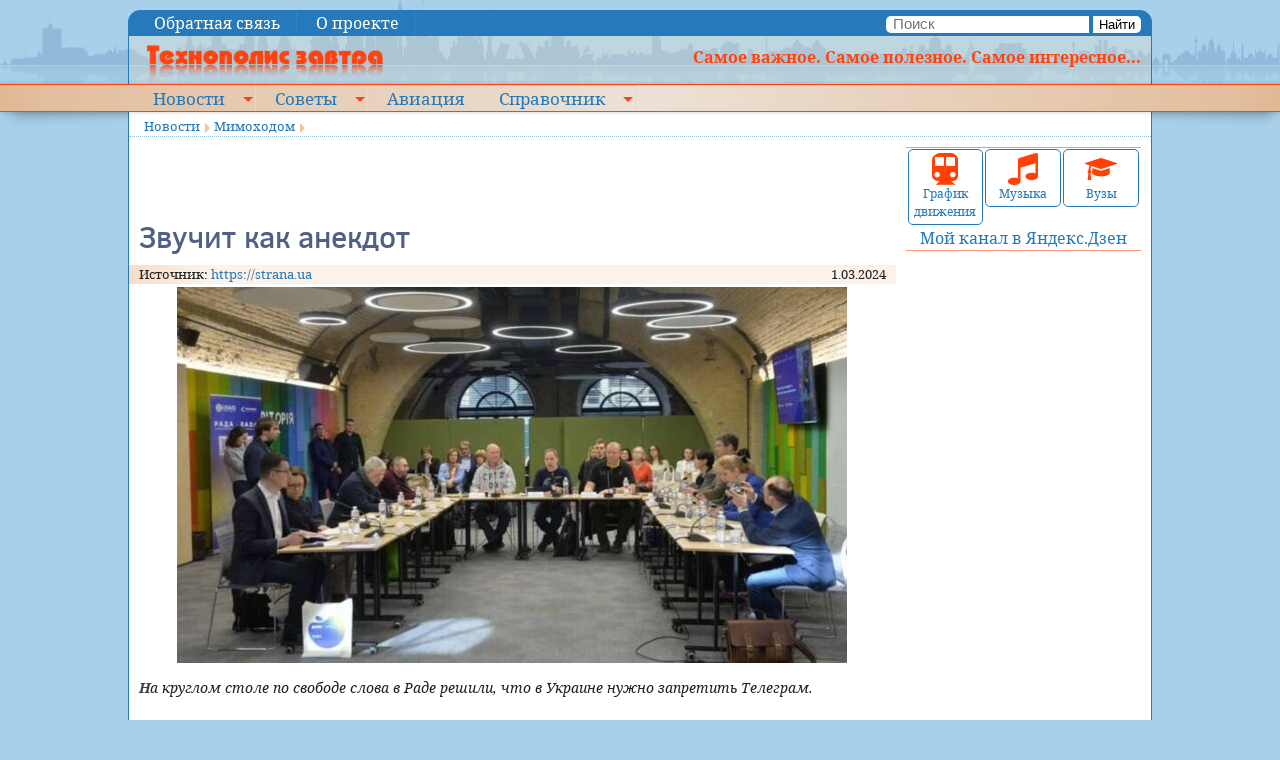

--- FILE ---
content_type: text/html; charset=utf-8
request_url: https://kramtp.info/novosti/mimohodom/full/85693
body_size: 38126
content:
<!DOCTYPE html>
<!--[if lt IE 7]>      <html class="no-js lt-ie9 lt-ie8 lt-ie7"> <![endif]-->
<!--[if IE 7]>         <html class="no-js lt-ie9 lt-ie8"> <![endif]-->
<!--[if IE 8]>         <html class="no-js lt-ie9"> <![endif]-->
<!--[if gt IE 8]><!-->
<html class="no-js nav-no-js">
<!--<![endif]-->
<head>
<meta charset="utf-8">
<meta http-equiv="X-UA-Compatible" content="IE=edge,chrome=1">
<title>Звучит как анекдот - Технополис завтра</title>
<!-- <meta name="description" content=""> -->
<meta name="viewport" content="width=device-width, initial-scale=1">
<!-- <link rel="stylesheet" href="http://yui.yahooapis.com/pure/0.6.0/pure-min.css"> -->
<link href="/tmpl/ktp/css/screen.css" media="screen, projection" rel="stylesheet" type="text/css">
<link href="/tmpl/ktp/css/print.css" media="print" rel="stylesheet" type="text/css">
<!--[if IE]>
    <link href="/tmpl/ktp/css/ie.css" media="screen, projection" rel="stylesheet" type="text/css">
<![endif]-->

<link rel="canonical" href="https://kramtp.info/novosti/mimohodom/full/85693">


<!-- Standard iPhone, iPod touch -->
<link rel="apple-touch-icon" sizes="57x57" href="/apple-touch-icon-114.png">
<!-- Retina iPhone, iPod touch -->
<link rel="apple-touch-icon" sizes="114x114" href="/apple-touch-icon-114.png">
<!-- Standard iPad -->
<link rel="apple-touch-icon" sizes="72x72" href="/apple-touch-icon-144.png">
<!-- Retina iPad -->
<link rel="apple-touch-icon" sizes="144x144" href="/apple-touch-icon-144.png">
<link rel="icon" href="/favicon.ico" type="image/x-icon">


<link rel="alternate" type="application/rss+xml" title="Новости. Все одной лентой" href="https://kramtp.info/rss/feed/news">
<link rel="alternate" type="application/rss+xml" title="Новости. Политика" href="https://kramtp.info/rss/novosti/politika/feed/news">
<link rel="alternate" type="application/rss+xml" title="Новости. Фунты, тугрики..." href="https://kramtp.info/rss/novosti/funty-tugriki/feed/news">
<link rel="alternate" type="application/rss+xml" title="Новости. Полезные советы" href="https://kramtp.info/rss/novosti/poleznye-sovety/feed/news">
<link rel="alternate" type="application/rss+xml" title="Новости. Интересное" href="https://kramtp.info/rss/novosti/interesnoe/feed/news">
<link rel="alternate" type="application/rss+xml" title="Новости. ЧП, криминал" href="https://kramtp.info/rss/novosti/chp-kriminal/feed/news">
<link rel="alternate" type="application/rss+xml" title="Новости. Вокруг спорта" href="https://kramtp.info/rss/novosti/sport-i-okolo-nego/feed/news">
<link rel="alternate" type="application/rss+xml" title="Новости. Юмор" href="https://kramtp.info/rss/novosti/yumor/feed/news">
<link rel="alternate" type="application/rss+xml" title="Новости. Арт-Шоу" href="https://kramtp.info/rss/novosti/art-shou/feed/news">
<link rel="alternate" type="application/rss+xml" title="Новости. Мимоходом" href="https://kramtp.info/rss/novosti/mimohodom/feed/news">


<meta name="description" content="На круглом столе по свободе слова в Раде решили, что в Украине нужно запретить Телеграм.
">
<meta property="fb:app_id" content="294900477513266">
<meta property="og:title" content="Звучит как анекдот">
<meta property="og:description" content="На круглом столе по свободе слова в Раде решили, что в Украине нужно запретить Телеграм.
">
<meta property="og:image" content="https://kramtp.info/gallery/p1/2024/02/29/v-rade-prishli-13_main.jpeg">
<meta property="og:type" content="">
<meta property="og:url" content= "https://kramtp.info/novosti/mimohodom/full/85693">
<meta property="og:locale" content="ru_RU">


<script src="/js/mootools.js" type="text/javascript"></script>
<!--
<script src="/js/uSizer-1.0.js" type="text/javascript"></script>
-->
<script src="/js/uSlider-1.1.js" type="text/javascript"></script>
<script type="text/javascript" src="/js/custom-event.js"></script>

<script type="text/javascript" src="/js//Source/Browser/Features.Touch.js"></script>
<script type="text/javascript" src="/js//Source/Desktop/Mouse.js"></script>

<script type="text/javascript" src="/js//Source/Touch/Swipe.js"></script>



<!-- 9 -->
  
  <!-- SAPE RTB JS -->
<!-- <script
    async="async"
    src="//cdn-rtb.sape.ru/rtb-b/js/503/2/22503.js"
    type="text/javascript">
</script>-->
<!-- SAPE RTB END -->


</head>
<body>
<!-- #@page in, label="mob-top"@ if _root != 2 -->

  <div class="article">
  
  
  </div>

<!-- <div class="small">small</div><div class="medium">medium</div><div class="large">large</div> -->
<!--[if lt IE 7]>
   <p class="browsehappy">You are using an <strong>outdated</strong> browser. Please <a href="http://browsehappy.com/">upgrade your browser</a> to improve your experience.</p>
<![endif]-->
<div class="row maxw topline">
  <div class="medium-7 columns menu1">

  
  <a href="#" class="nav-button">Menu</a>
  <nav class="nav-no-js nav">
  <ul>
    
    <li class="">
      <a href="/top/obratnaya-svyaz">Обратная связь</a>
      
    </li>
    
    <li class="">
      <a href="/top/o-proekte">О проекте</a>
      
    </li>
    
  </ul>
  </nav><a href="#" class="nav-close">Close Menu</a>
  


</div>
  <div class="medium-5 columns text-right search">
<form name="frmSearch" method="get" action="/search/novosti/mimohodom/search"><input name="mod" type="hidden" value="search"><input name="action" type="hidden" value="search">
  <input type="text" name="s" id="s" placeholder="Поиск">
  <button>Найти</button>
</form>

</div>
</div>
<div class="row maxw header">
  <div class="small-12 large-3 columns"><a href="/"><img src="/tmpl/ktp/i/logo.png" style="margin-left:0.5em" alt="Технополис завтра"></a></div>
  <div class="large-9 columns hidden-for-medium-down right"><b>Самое важное. Самое полезное. Самое интересное...</b></div>
</div>
<div class="cross" id="mmenu">
<div class="row maxw">
  <div class="small-12 columns menu2">
  

  
  <a href="#" class="nav-button">Menu</a>
  <nav class="nav-no-js nav">
  <ul>
    
    <li class=" nav-submenu">
      <a href="/">Новости</a>
      
  
  <ul>
    
    <li class="">
      <a href="/novosti/politika">Политика</a>
      
    </li>
    
    <li class="">
      <a href="/novosti/funty-tugriki">Фунты, тугрики...</a>
      
    </li>
    
    <li class=" nav-submenu">
      <a href="/novosti/poleznye-sovety">Полезные советы</a>
      
  
  <ul>
    
    <li class="">
      <a href="/novosti/poleznye-sovety/energosberezhenie">Энергосбережение</a>
      
    </li>
    
  </ul>
  

    </li>
    
    <li class=" nav-submenu">
      <a href="/novosti/interesnoe">Интересное</a>
      
  
  <ul>
    
    <li class="">
      <a href="/novosti/interesnoe/fotoreportazhi">Фоторепортажи</a>
      
    </li>
    
  </ul>
  

    </li>
    
    <li class="">
      <a href="/novosti/chp-kriminal">ЧП, криминал</a>
      
    </li>
    
    <li class="">
      <a href="/novosti/sport-i-okolo-nego">Вокруг спорта</a>
      
    </li>
    
    <li class="">
      <a href="/novosti/yumor">Юмор</a>
      
    </li>
    
    <li class=" nav-submenu">
      <a href="/novosti/art-shou">Арт-Шоу</a>
      
  
  <ul>
    
    <li class="">
      <a href="/novosti/art-shou/muzyka">Музыка</a>
      
    </li>
    
  </ul>
  

    </li>
    
    <li class="">
      <a href="/novosti/mimohodom">Мимоходом</a>
      
    </li>
    
  </ul>
  

    </li>
    
    <li class=" nav-submenu">
      <a href="/sovety">Советы</a>
      
  
  <ul>
    
    <li class="">
      <a href="/sovety/medicina-narodnaya">Медицина народная</a>
      
    </li>
    
    <li class="">
      <a href="/sovety/medicina-oficialnaya">Медицина официальная</a>
      
    </li>
    
    <li class="">
      <a href="/sovety/avto-i-doroga">Авто и дорога</a>
      
    </li>
    
    <li class="">
      <a href="/sovety/sport-i-otdyh">Спорт и отдых</a>
      
    </li>
    
    <li class="">
      <a href="/sovety/obrazovanie">Образование</a>
      
    </li>
    
    <li class="">
      <a href="/sovety/dacha-sad-ogorod">Дача, сад, огород</a>
      
    </li>
    
    <li class="">
      <a href="/sovety/kulinariya">Кулинария</a>
      
    </li>
    
    <li class="">
      <a href="/sovety/yuridicheskaya-pomosch">Юридическая помощь</a>
      
    </li>
    
    <li class="">
      <a href="/sovety/odezhda-pricheski-makiyazh">Одежда, прически, макияж...</a>
      
    </li>
    
    <li class="">
      <a href="/sovety/kommunalka">Коммуналка</a>
      
    </li>
    
    <li class="">
      <a href="/sovety/bytovaya-tehnika">Бытовая техника</a>
      
    </li>
    
    <li class="">
      <a href="/sovety/rabota-i-biznes">Работа и бизнес</a>
      
    </li>
    
    <li class="">
      <a href="/sovety/istorii-stroki">Истории строки</a>
      
    </li>
    
    <li class="">
      <a href="/sovety/glazami-ochevidca">Глазами очевидца</a>
      
    </li>
    
    <li class="">
      <a href="/sovety/raznoe">Разное</a>
      
    </li>
    
    <li class="">
      <a href="/sovety/muzyka">Музыка</a>
      
    </li>
    
  </ul>
  

    </li>
    
    <li class="">
      <a href="/aviaciya">Авиация</a>
      
    </li>
    
    <li class=" nav-submenu">
      <a href="/spravochnik">Справочник</a>
      
  
  <ul>
    
    <li class="">
      <a href="/spravochnik/obschij">Общий</a>
      
    </li>
    
    <li class=" nav-submenu">
      <a href="/spravochnik/kipovca">КИПовца</a>
      
  
  <ul>
    
    <li class="">
      <a href="/spravochnik/kipovca/dokumenty">Документы</a>
      
    </li>
    
    <li class="">
      <a href="/spravochnik/kipovca/knigi">Книги</a>
      
    </li>
    
    <li class="">
      <a href="/spravochnik/kipovca/programmy">Программы</a>
      
    </li>
    
    <li class="">
      <a href="/spravochnik/kipovca/stati">Статьи</a>
      
    </li>
    
    <li class="">
      <a href="/spravochnik/kipovca/remont-priborov">Ремонт приборов</a>
      
    </li>
    
    <li class="">
      <a href="/spravochnik/kipovca/spravochnik">Справочник</a>
      
    </li>
    
  </ul>
  

    </li>
    
    <li class=" nav-submenu">
      <a href="/spravochnik/elektronschika">Электронщика</a>
      
  
  <ul>
    
    <li class="">
      <a href="/spravochnik/elektronschika">Кодовая и цветовая маркировка резисторов</a>
      
    </li>
    
    <li class="">
      <a href="/spravochnik/elektronschika">Кодовая и цветовая маркировка конденсаторов</a>
      
    </li>
    
    <li class="">
      <a href="/spravochnik/elektronschika/markirovka-smd-kondensatorov">Маркировка SMD конденсаторов</a>
      
    </li>
    
    <li class="">
      <a href="/spravochnik/elektronschika/spravochnye-dannye-po-ionistoram">Справочные данные по ионисторам</a>
      
    </li>
    
    <li class="">
      <a href="/spravochnik/elektronschika">Цв. маркировка контурных катушек имп. радио</a>
      
    </li>
    
    <li class="">
      <a href="/spravochnik/elektronschika/ozhivlenie-fleshki">Оживление флешки</a>
      
    </li>
    
  </ul>
  

    </li>
    
    <li class="">
      <a href="/spravochnik/raspisanie-transporta">Расписание транспорта</a>
      
    </li>
    
    <li class=" nav-submenu">
      <a href="/spravochnik/vuzy-ukrainy">ВУЗы Украины</a>
      
  
  <ul>
    
    <li class="">
      <a href="/spravochnik/vuzy-ukrainy/ar-krym">АР Крым</a>
      
    </li>
    
    <li class="">
      <a href="/spravochnik/vuzy-ukrainy/vinnickaya-oblast">Винницкая область</a>
      
    </li>
    
    <li class="">
      <a href="/spravochnik/vuzy-ukrainy/volynskaya-oblast">Волынская область</a>
      
    </li>
    
    <li class="">
      <a href="/spravochnik/vuzy-ukrainy/dnepropetrovskaya-oblast">Днепропетровская область</a>
      
    </li>
    
    <li class="">
      <a href="/spravochnik/vuzy-ukrainy/doneckaya-oblast">Донецкая область</a>
      
    </li>
    
    <li class="">
      <a href="/spravochnik/vuzy-ukrainy/zhitomirskaya-oblast">Житомирская область</a>
      
    </li>
    
    <li class="">
      <a href="/spravochnik/vuzy-ukrainy/zakarpatskaya-oblast">Закарпатская область</a>
      
    </li>
    
    <li class="">
      <a href="/spravochnik/vuzy-ukrainy/zaporozhskaya-oblast">Запорожская область</a>
      
    </li>
    
    <li class="">
      <a href="/spravochnik/vuzy-ukrainy/ivano-frankovskaya-oblast">Ивано-Франковская область</a>
      
    </li>
    
    <li class="">
      <a href="/spravochnik/vuzy-ukrainy/kiev">Киев</a>
      
    </li>
    
    <li class="">
      <a href="/spravochnik/vuzy-ukrainy/kievskaya-oblast">Киевская  область</a>
      
    </li>
    
    <li class="">
      <a href="/spravochnik/vuzy-ukrainy/kirovogradskaya-oblast">Кировоградская область</a>
      
    </li>
    
    <li class="">
      <a href="/spravochnik/vuzy-ukrainy/luganskaya-oblast">Луганская область</a>
      
    </li>
    
    <li class="">
      <a href="/spravochnik/vuzy-ukrainy/lvovskaya-oblast">Львовская область</a>
      
    </li>
    
    <li class="">
      <a href="/spravochnik/vuzy-ukrainy/nikolaevskaya-oblast">Николаевская область</a>
      
    </li>
    
    <li class="">
      <a href="/spravochnik/vuzy-ukrainy/odesskaya-oblast">Одесская область</a>
      
    </li>
    
    <li class="">
      <a href="/spravochnik/vuzy-ukrainy/poltavskaya-oblast">Полтавская область</a>
      
    </li>
    
    <li class="">
      <a href="/spravochnik/vuzy-ukrainy/rovnenskaya-oblast">Ровненская область</a>
      
    </li>
    
    <li class="">
      <a href="/spravochnik/vuzy-ukrainy/sumskaya-oblast">Сумская область</a>
      
    </li>
    
    <li class="">
      <a href="/spravochnik/vuzy-ukrainy/ternopolskaya-oblast">Тернопольская область</a>
      
    </li>
    
    <li class="">
      <a href="/spravochnik/vuzy-ukrainy/harkovskaya-oblast">Харьковская область</a>
      
    </li>
    
    <li class="">
      <a href="/spravochnik/vuzy-ukrainy/hersonskaya-oblast">Херсонская область</a>
      
    </li>
    
    <li class="">
      <a href="/spravochnik/vuzy-ukrainy/hmelnickaya-oblast">Хмельницкая область</a>
      
    </li>
    
    <li class="">
      <a href="/spravochnik/vuzy-ukrainy/cherkasskaya-oblast">Черкасская область</a>
      
    </li>
    
    <li class="">
      <a href="/spravochnik/vuzy-ukrainy/chernovickaya-oblast">Черновицкая область</a>
      
    </li>
    
    <li class="">
      <a href="/spravochnik/vuzy-ukrainy/chernigovskaya-oblast">Черниговская область</a>
      
    </li>
    
  </ul>
  

    </li>
    
  </ul>
  

    </li>
    
  </ul>
  </nav><a href="#" class="nav-close">Close Menu</a>
  



  </div>
</div>
</div>
<div class="row maxw page">
<div class="small-12 columns bc" style="font-size:10pt">

  
  <span class="bc"><a href="/">Новости</a></span>
  
  <span class="bc"><a href="/novosti/mimohodom">Мимоходом</a></span>
  
  </div>

</div>
</div>
<div class="row maxw page">
  <div class="medium-9 columns"><!-- #@page in, label="top-left"@ --><!-- 9 -->
  
  <div style="overflow-x:auto; max-width:100%; height:70px;">
<!-- SAPE RTB DIV 468x60 -->
<div id="SRTB_120327" style="text-align:center"></div>
<!-- SAPE RTB END -->
</div>

    

<div class="news" itemscope itemtype="http://schema.org/Article">
  <div class="topic"></div>
  <h1 itemprop="headline">Звучит как анекдот</h1>
  <div class="row date">
    <div class="columns medium-6">
      
      Источник: <a href="https://strana.ua" title="https://strana.ua" >https://strana.ua</a>
      
    </div>
    <div class="columns medium-6 text-right" itemprop="datePublished">
      1.03.2024
    </div>
  </div>
  
  <div class="row" style="margin-bottom:1em;">
    <div class="columns small-12 text-center">
      <!-- <img src="/images/novosti/mimohodom?image=%2F2024%2F02%2F29%2Fv-rade-prishli-13_main.jpeg&preset=12" id="bpic" alt="" /> -->
      
      
      <div id="islider" class="uSlider">
        <img src="/gallery/p2/2024/02/29/v-rade-prishli-13_main.jpeg">
        <div class="info"></div>
      </div>
      
      
    </div>
  </div>
  
  <div class="row">
    <div class="columns small-12">
      <div class="ann" itemprop="articleBody"><sape_index><p>На круглом столе по свободе слова в Раде решили, что в Украине нужно запретить Телеграм.</p>
</sape_index></div>
    </div>
  </div>
  <div class="row">
    <div class="columns small-12" itemprop="articleBody">
      <sape_index>
      <p>Комитет по свободе слова Верховной Рады провел круглый стол &quot;Журналистские стандарты и профессиональная этика в условиях войны&quot;. Участники мероприятия пришли к выводу о необходимости запрета мессенджера Телеграм в Украине.</p>

<p>Об этом&nbsp;сообщает&nbsp;сайт парламента.</p>

<p>&quot;Не обошли собеседники вниманием и тему угрозы национальной безопасности социальной сети Телеграм. Участники круглого стола убеждены, что необходимо искать пути для запрета ее деятельности в Украине&quot;, &ndash; говорится в сообщении.</p>

<p>Вел заседание председатель парламентского комитета по свободе слова Ярослав Юрчишин.</p>

<p>Ранее&nbsp;представитель ГУР Андрей Юсов на брифинге заявил, что&nbsp;мессенджер Телеграм несет &quot;угрозы для безопасности Украины&quot; и нужно &quot;дать ответ на этот вопрос&quot;.&nbsp;По его словам, Украина пытается выстраивать коммуникацию с администрацией Телеграм, но это дается тяжело.</p>

<p>До него заблокировать популярнейший мессенджер в Украине&nbsp;призывал глава Совета национальной безопасности и обороны Алексей Данилов.&nbsp;Данилов объяснил необходимость запрета Телеграм тем, что там есть &quot;системы влияния&quot;.</p>

<p>&nbsp;</p>

<h3>&quot;Нужно разумно с ним работать&quot;. В СНБО заявили о невозможности заблокировать в Украине Телеграм</h3>

<p>Запретить или заблокировать мессенджер Телеграм в Украине невозможно, и вопрос об этом не стоит.</p>

<p>Такое заявление сделал глава Центра противодействия дезинформации СНБО Андрей Коваленко.</p>

<p>По его словам, &quot;проукраинские медиа в Телеграм выбили пророссийские каналы из нашего информационного пространства, и это важная составляющая информбезопасности&quot;.</p>

<p>Коваленко предлагает &quot;разумно работать с этими медиа для защиты страны от вражеских вбросов и ИПСО&quot; (то есть информационно-психологических операций).</p>

<p>&nbsp;</p>

<h3>Хакеры взломали сайт Верховной Рады после сообщения о желании депутатов запретить Телеграм</h3>

<p>Сайт Верховной Рады атаковали хакеры после публикации сообщения о&nbsp;планах депутатов запретить Telegram в Украине.</p>

<p>Сообщение об этом было опубликовано в официальном телеграм-канале Верховной Рады.</p>

<p>&quot;Веб-сайт Верховной Рады Украины был взломан, в результате чего ссылка на Телеграмм-канал Верховной Рады Украины на официальном веб-сайте парламента ведёт на фейковый канал&quot;, &ndash; сообщает Верховная Рада.</p>

<p>На фейковом канале, куда ведёт ссылка хакеры разместили картинку с непристойностью.</p>

<p><img alt="Снимок сообщения Верховной Рады Украины" src="https://strana.news/img/forall/u/11/95/msg-1001312974266-398406.jpg" style="height:464px; width:626px" /></p>

<p><img alt="Снимок сообщения в Телеграм" src="https://strana.news/img/forall/u/11/95/msg-1001312974266-398407(1).jpg" style="height:796px; width:419px" /></p>

<p>Ранее Сайт Минагрополитики&nbsp;не открывался после кибератаки хакеров.</p>

<p>&quot;На официальный сайт Министерства аграрной политики и продовольствия Украины была осуществлена кибератака, в результате которой сайт получил повреждения. Сейчас нам нужно определённое время для восстановления работы сайта&quot;, - сообщили в ведомстве.</p>

<p>Ранее на телеканале &quot;Прямой&quot; сообщили о&nbsp;взломе эфира якобы российскими хакерами.</p>

<p>&quot;Сегодня в 18.33 телеканал &quot;Прямой&quot; подвергся российской хакерской атаке. В онлайн-трансляции &quot;Прямого&quot; на YouTube была &quot;взломана&quot; бегущая информационная строка, в результате чего вместо новостей там стала транслироваться российская пропаганда&quot;, - говорится в сообщении.</p>

<p>&nbsp;</p>

      </sape_index>
      
      <br><!--
      <script type="text/javascript">(function() {
  if (window.pluso)if (typeof window.pluso.start == "function") return;
  if (window.ifpluso==undefined) { window.ifpluso = 1;
    var d = document, s = d.createElement('script'), g = 'getElementsByTagName';
    s.type = 'text/javascript'; s.charset='UTF-8'; s.async = true;
    s.src = ('https:' == window.location.protocol ? 'https' : 'http')  + '://share.pluso.ru/pluso-like.js';
    var h=d[g]('body')[0];
    h.appendChild(s);
  }})();</script>
<div class="pluso" data-background="transparent" data-options="small,square,line,horizontal,nocounter,theme=06" data-services="vkontakte,livejournal,facebook,twitter,odnoklassniki,yandex,moimir,google,email,print"></div>
-->
    </div>
  </div>
  <div class="row date">
    <div class="medium-4 columns">
      
    </div>
    <div class="medium-8 columns text-right">
        <noindex><a href="#/ajax/novosti/mimohodom/plus/85693" rel="nofollow" class="v-plus" id="ap">Нравится: 0</a> | <a href="#/ajax/novosti/mimohodom/minus/85693" rel="nofollow" class="v-minus" id="am">Не нравится: 0</a></noindex>
        &nbsp;
    </div>
  </div>
</div>
<div class="row">
  <div class="columns">
  
  <div class="article">
  
  <div class="ad-injection-block" id="ad_target-1lrsfjxnkk9f3"></div>
  </div>

  </div>
</div>
<div class="row">
  <div class="columns">
  
  <div class="article">
  
  <div class="js-relap-anchor" data-relap-id="_6iofHCx4hnjmJiY"></div>
  </div>

  </div>
</div>


<div class="row">
<div class="columns"> &nbsp; <a name="comments"></a>
  <div class="comments">
    
    
    
    <div id="mc-container"></div>
<!--
    <script type="text/javascript">
        cackle_widget = window.cackle_widget || [];
        cackle_widget.push({
            widget: 'Comment',
            id: 29539,
            'channel': '21/85693'
        });
        (function() {
            var mc = document.createElement('script');
            mc.type = 'text/javascript';
            mc.async = true;
            mc.src = ('https:' == document.location.protocol ? 'https' : 'http') + '://cackle.me/widget.js';
            var s = document.getElementsByTagName('script')[0];
            s.parentNode.insertBefore(mc, s.nextSibling);
        })();
    </script>
    <a id="mc-link" href="http://cackle.ru">Социальные комментарии <b style="color:#4FA3DA">Cackl</b><b style="color:#F65077">e</b></a>
-->
    <br style="clear">
    
    <div id="reg">
        <!-- Registration required-->
        <!-- #@auth ilogin @ -->
    </div>
    
    
    
    
    <script type="text/javascript">
        function genNewCode() {
            new Request.HTML({
                url: '/ajax/novosti/mimohodom/newpic',
                method: 'get',
                evalScripts: false,
                onComplete: function() {
                    $('code').setStyle('background-image', 'url(/novosti/mimohodom/getpic&' + Math.random() + ')');
                }
            }).send();
        }

        var req;
        /*
        window.addEvent('domready', function() {
          req=$('req').value.split(',');
          $('com').addEvent('submit', function(e) {
            for (var n=0; n<req.length; n++) {
        		$(req[n]).value.trim();
        		if (!$(req[n]).value.length) {
        			e.stop();
        			$(req[n]).focus();
        			alert('Не заполнено обязательное поле');
        			return;
        		}
        	}
          });
        });*/
    </script>

  </div>
</div>
</div>

<script type="text/javascript">
vf=function(e) {
        e.stop();
        var v=e.target;
        var url=v.href.substr(v.href.indexOf('#')+1);//+'&ajax=1';
        new Request.HTML({ 'url': url,
                         'method':'get',
                         'onSuccess': function(r) { v.set('text','');v.adopt(r)}
                         }).send();
};

window.addEvent('domready', function(){

  if ($('ap')) $('ap').addEvent('click', vf);
  if ($('am')) $('am').addEvent('click', vf)
  
  if (0) {
    var slider = $('islider');
    var itslider = $('itslider');
    itslider.setStyle('max-width', slider.getSize().x);
    var s1=itslider.getSize();
    //var s2=itslider.getScrollSize();
    var thumbsContainer = $('thumbsContainer');
    console.log(slider.getSize());
    var s2=thumbsContainer.getSize();
    var tt=$$('img.thumb');
    var curPos=0;
    //console.log(s1,s2,$('thumbsContainer').getSize())
  // Create an instance of select
  /*
  options: {
    images: "img", // Which images inside the wrapper should we grab?
    rotationMax: 6, // Rotation max (both positive and negative)
    translationChange: 100, // Positive and negative,
    translationPxChange: 3, // Only positive
    scaleMax: 1.1, // Only positive, obviously,
    duration: 100 // Animation duration
  },
  */
    var fx = new Fx({ duration: 100 });
    fx.set = function(value) {
    // Calculate image settings specific to this instance
      /*var index = thumbsContainer.retrieve("photostack-index"),
    	targetRotation = (this.rotationStart + (index * this.rotationIncrement)), // deg
    	targetTranslation = (this.translationStart + (index * this.translationIncrement)), // px
    	targetTranslationPx = this.translationPx; //px*/

      // Create the style string for this spot in the animation
      //var style = "rotate(" + (targetRotation * value) + "deg) translate(" + (targetTranslation * value) + "px, " + (targetTranslationPx * value) + "px) scale(" + (1 + (value * (this.options.scaleMax - 1))) + ")";
      var style = "translateX(" + value + "px)"

      // Console out information
      console.warn("Current value: ", value, " / Calculated style: ", style, " / Image");

      // Update those styles accordingly
      thumbsContainer.setStyles({
    	"-webkit-transform": style,
    	"-moz-transform": style,
    	"-o-transform": style,
    	"-ms-transform": style,
    	transform: style
      });
    }.bind(this);
    var uslider = new uSlider(slider, {
        controlnav: false,
        directionnav: true,
        centercrop: false,
        autoslide: false,
        resize: false,
        effect: 'slide',
        onShow: function(slide){
          //console.log(slide,$('thumbsContainer').style)
          //$('thumbsContainer').setStyle('border','1px solid green');
          //$('thumbsContainer').setStyle('transform','translateX(100px)');
          //var s2a=itslider.getSize();
          //console.log(s2a)
          //if (s2a.x > s2.x) s2=s2a;
          if (s2.x > s1.x) {
            var ss = s2.x / this.stackSlides.length;
            var sh = s1.x / 2 - ss*slide.i - ss/2;
            console.log(ss,sh)
            //$('thumbsContainer').setStyle('transform','translateX('+sh+'px)');
            fx.start(curPos,sh);
            curPos=sh;
          }
          //itslider.scrollLeft=80*slide.i;
          //var ims = $('itslider').getElements('img');
          tt.each(function(e){e.removeClass('curr')});
          tt[slide.i].addClass('curr');
        }
    });
    tt.each(function(t,n){
      t.addClass('click');
      t.addEvent('click', function(){
        uslider.move(n);
        console.log(n);
      });
    });

    var _ss = s2.x / s1.x;//s2.x / uslider.stackSlides.length;
    var _b1 = 0;//s1.x / 2 - _ss/2;
    var _b2 = s1.x - s2.x; //s1.x / 2 - _ss*(uslider.stackSlides.length-1) - _ss/2;
    console.log('b:',_b1,_b2)
    if (s2.x > s1.x) {
      $('stLeft').addEvent('click', function(){
        if (s2.x > s1.x) {
          //var sh = curPos+_ss < _b1 ? curPos+_ss : _b1;
          var sh = curPos+s1.x < _b1 ? curPos+s1.x : _b1;
          //console.log(_ss,sh)
          fx.start(curPos,sh);
          curPos=sh;
        }
      });
      $('stRight').addEvent('click', function(){
        if (s2.x > s1.x) {
          //var sh = curPos-_ss > _b2 ? curPos-_ss : _b2;
          var sh = curPos-s1.x > _b2 ? curPos-s1.x : _b2;
          //console.log(_ss,sh)
          fx.start(curPos,sh);
          curPos=sh;
        }
      });
      $('stLeft').setStyle('display','block');
      $('stRight').setStyle('display','block');
      slider.store('swipe:cancelVertical', true);
      slider.addEvent('swipe', function(event){
        //alert('Swipe ' + event.direction);
        if (event.direction == 'right') {
          uslider.back()
        } else if (event.direction == 'left') {
          uslider.next()
        }
      });
    }
  }
})
</script>

 


  </div>
  <div class="medium-3 columns hide-for-small">
    
<div class="blocks"> 
  
  <div class="block">
    <div class="row small-collapse" style="margin:0 1px">
  <div class="columns small-4"><div class="big-button" title="Расписание транспорта"><a href="/spravochnik/raspisanie-transporta"><img src="/tmpl/ktp/i/train.png" alt="Расписание транспорта"><br>График движения</a></div></div>
  <div class="columns small-4"><div class="big-button" title="Музыка"><a href="/sovety/muzyka"><img src="/tmpl/ktp/i/notes.png" alt="Музыка"><br>Музыка</a></div></div>
  <div class="columns small-4"><div class="big-button" title="ВУЗы"><a href="/spravochnik/vuzy-ukrainy"><img src="/tmpl/ktp/i/hat.png" alt="Вузы"><br>Вузы</a></div></div>
</div>
<div class="row">
  <div class="columns small-12 text-center"><a target="_blank" href="https://zen.yandex.ru/id/5c056631e7f23803dd671022">Мой канал в Яндекс.Дзен</a></div>
</div>
  </div>
   
</div>

    <!-- #@page list, label="right-col1"@ if _root==2 -->
    <!-- #@sape block@ -->
    <!-- #@linkfeed links@ -->
  </div>
</div>
<div class="row maxw page">
  <div class="small-12 columns">

  <div class="article">
  
  <div class="r21459"></div>
<script type="text/javascript">
    (function() {
        var worker21459,
            tickerID = 21459,
            tag = (function() {
                var scripts = document.getElementsByClassName('r21459'),
                    len = scripts.length;
                return len ? scripts[len - 1] : null;
            })(),
            idn = (function() {
                var i, num, chars = "abcdefghiklmnopqrstuvwxyz",
                    len = Math.floor((Math.random() * 2) + 4),
                    idn = '';
                for (i = 0; i < len; i++) {
                    num = Math.floor(Math.random() * chars.length);
                    idn += chars.substring(num, num + 1);
                }
                return idn;
            })();
        
        var container = document.createElement('div');
            container.id = idn;
            container.innerHTML = 'загрузка...';
        tag.parentNode.insertBefore(container, tag);

        var script = document.createElement('script');
            script.setAttribute('class', 's21459');
            script.setAttribute('data-idn', idn);
            script.src = '//js-goods.redtram.com/0/21/ticker_21459.js';
            script.type = 'text/javascript';
            script.charset = 'utf-8';
        tag.parentNode.insertBefore(script, tag);
    })();
</script>

  </div>
<!-- rtgoods -->
  </div>
</div>
<div class="row maxw page">
  <div class="small-12 columns">
<!-- #@news excl, type="h", dock="bottom", list=20, cols=4, preset=3, tmpl="news/e-bottom.html" @-->
<div class="js-relap-anchor" data-relap-id="JdolZ6ZmRHOJfScn"></div>
  </div>
  <div class="small-12 columns">
    <script type="text/javascript">
<!--
var _acic={dataProvider:10};(function(){var e=document.createElement("script");e.type="text/javascript";e.async=true;e.src="https://www.acint.net/aci.js";var t=document.getElementsByTagName("script")[0];t.parentNode.insertBefore(e,t)})()
//-->
</script><!--1028787989208--><div id='6SwZ_1028787989208'></div>
    <!--5c6f1cae--><!--5c6f1cae--><script async="async" src="https://w.uptolike.com/widgets/v1/zp.js?pid=lfb9130a9a51dc3d86326b88ef193abc796f123cb9" type="text/javascript"></script>
  </div>
</div>
<div class="row maxw page-bottom">
  <div class="small-12 column">
    <div class="text-center divline">

  | <a href="/top/obratnaya-svyaz">Обратная связь</a> | <a href="/top/o-proekte">О проекте</a> | 
  


</div>
    <div class="divline"><!-- 9 -->
  
  <p>&copy; 2009 Технополис завтра</p>

<p>Перепечатка &nbsp;материалов приветствуется, при этом гиперссылка на статью&nbsp;или на главную страницу сайта &quot;Технополис завтра&quot; обязательна. Если же&nbsp;Ваши &nbsp;правила &nbsp;строже &nbsp;этих, &nbsp;пожалуйста, &nbsp;пользуйтесь при перепечатке&nbsp;Вашими же правилами.</p>

</div>
  </div>
</div>
<script type="text/javascript">
window.addEvent('scroll', function(e){
  var p = $$('body')[0].getScroll();
  var m = $('mmenu');
  //console.log(p);
  if (p.y > 74 && !m.hasClass('fix')) 
    m.addClass('fix');
  else if (p.y <= 74 && m.hasClass('fix')) m.removeClass('fix');
});
</script>

  <div class="article">
  
  <!-- Yandex.Metrika counter -->
<script type="text/javascript" >
   (function(m,e,t,r,i,k,a){m[i]=m[i]||function(){(m[i].a=m[i].a||[]).push(arguments)};
   m[i].l=1*new Date();
   for (var j = 0; j < document.scripts.length; j++) {if (document.scripts[j].src === r) { return; }}
   k=e.createElement(t),a=e.getElementsByTagName(t)[0],k.async=1,k.src=r,a.parentNode.insertBefore(k,a)})
   (window, document, "script", "https://mc.webvisor.org/metrika/tag_ww.js", "ym");

   ym(162390, "init", {
        clickmap:true,
        trackLinks:true,
        accurateTrackBounce:true
   });
</script>
<noscript><div><img src="https://mc.yandex.ru/watch/162390" style="position:absolute; left:-9999px;" alt="" /></div></noscript>
<!-- /Yandex.Metrika counter -->
  </div>


  <div class="article">
  
  
  </div>

</body>
</html>
<!--c1028787989208--><div id='cKDiR_1028787989208'></div>

--- FILE ---
content_type: application/javascript;charset=utf-8
request_url: https://w.uptolike.com/widgets/v1/version.js?cb=cb__utl_cb_share_1769089283378774
body_size: 397
content:
cb__utl_cb_share_1769089283378774('1ea92d09c43527572b24fe052f11127b');